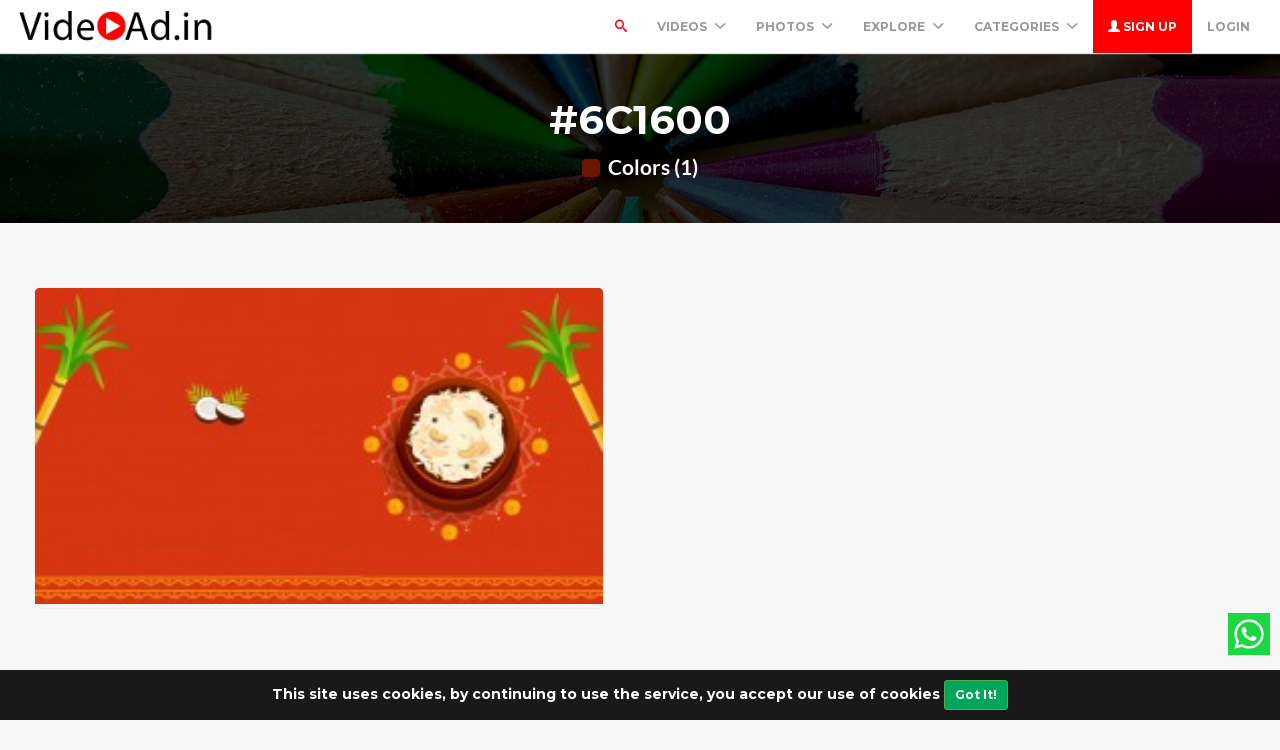

--- FILE ---
content_type: text/html; charset=utf-8
request_url: https://www.google.com/recaptcha/api2/aframe
body_size: 247
content:
<!DOCTYPE HTML><html><head><meta http-equiv="content-type" content="text/html; charset=UTF-8"></head><body><script nonce="V7sgJemt7e06E8oSWP-YJg">/** Anti-fraud and anti-abuse applications only. See google.com/recaptcha */ try{var clients={'sodar':'https://pagead2.googlesyndication.com/pagead/sodar?'};window.addEventListener("message",function(a){try{if(a.source===window.parent){var b=JSON.parse(a.data);var c=clients[b['id']];if(c){var d=document.createElement('img');d.src=c+b['params']+'&rc='+(localStorage.getItem("rc::a")?sessionStorage.getItem("rc::b"):"");window.document.body.appendChild(d);sessionStorage.setItem("rc::e",parseInt(sessionStorage.getItem("rc::e")||0)+1);localStorage.setItem("rc::h",'1768704384774');}}}catch(b){}});window.parent.postMessage("_grecaptcha_ready", "*");}catch(b){}</script></body></html>